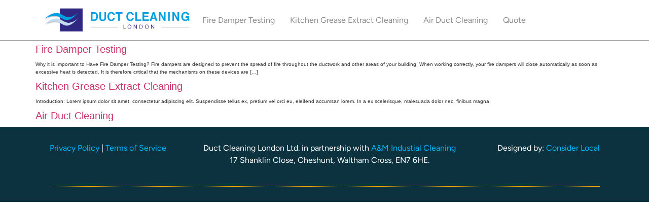

--- FILE ---
content_type: text/html; charset=UTF-8
request_url: https://ductcleaning.london/category/services/
body_size: 41526
content:
<!doctype html>
<html lang="en-GB" prefix="og: https://ogp.me/ns#">
<head>
	<meta charset="UTF-8">
	<meta name="viewport" content="width=device-width, initial-scale=1">
	<link rel="profile" href="https://gmpg.org/xfn/11">
		<style>img:is([sizes="auto" i], [sizes^="auto," i]) { contain-intrinsic-size: 3000px 1500px }</style>
	
<!-- Search Engine Optimization by Rank Math - https://rankmath.com/ -->
<title>Services - Duct Cleaning London</title>
<meta name="robots" content="follow, index, max-snippet:-1, max-video-preview:-1, max-image-preview:large"/>
<link rel="canonical" href="https://ductcleaning.london/category/services/" />
<meta property="og:locale" content="en_GB" />
<meta property="og:type" content="article" />
<meta property="og:title" content="Services - Duct Cleaning London" />
<meta property="og:url" content="https://ductcleaning.london/category/services/" />
<meta property="og:site_name" content="Duct Cleaning London" />
<meta property="article:publisher" content="https://www.facebook.com/Duct-cleaning-London-100566625475697" />
<meta property="og:image" content="https://ductcleaning.london/wp-content/uploads/2021/04/2_Fire_Duct_Cleaning.jpg" />
<meta property="og:image:secure_url" content="https://ductcleaning.london/wp-content/uploads/2021/04/2_Fire_Duct_Cleaning.jpg" />
<meta property="og:image:width" content="1500" />
<meta property="og:image:height" content="840" />
<meta property="og:image:alt" content="Fire Duct Testing - London" />
<meta property="og:image:type" content="image/jpeg" />
<meta name="twitter:card" content="summary_large_image" />
<meta name="twitter:title" content="Services - Duct Cleaning London" />
<meta name="twitter:image" content="https://ductcleaning.london/wp-content/uploads/2021/04/2_Fire_Duct_Cleaning.jpg" />
<meta name="twitter:label1" content="Posts" />
<meta name="twitter:data1" content="3" />
<script type="application/ld+json" class="rank-math-schema">{"@context":"https://schema.org","@graph":[{"@type":"Place","@id":"https://ductcleaning.london/#place","address":{"@type":"PostalAddress","streetAddress":"17 Shanklin Close","addressLocality":"Cheshunt","addressRegion":"Waltham Cross","postalCode":"EN7 6HE","addressCountry":"United Kingdom"}},{"@type":"LocalBusiness","@id":"https://ductcleaning.london/#organization","name":"Duct Cleaning London","url":"https://ductcleaning.london","sameAs":["https://www.facebook.com/Duct-cleaning-London-100566625475697"],"email":"services@ductcleaning.london","address":{"@type":"PostalAddress","streetAddress":"17 Shanklin Close","addressLocality":"Cheshunt","addressRegion":"Waltham Cross","postalCode":"EN7 6HE","addressCountry":"United Kingdom"},"logo":{"@type":"ImageObject","@id":"https://ductcleaning.london/#logo","url":"https://ductcleaning.london/wp-content/uploads/2021/03/Duct_Ceaning_London_logo_square.png","contentUrl":"https://ductcleaning.london/wp-content/uploads/2021/03/Duct_Ceaning_London_logo_square.png","caption":"Duct Cleaning London","inLanguage":"en-GB","width":"875","height":"875"},"openingHours":["Monday,Tuesday,Wednesday,Thursday,Friday,Saturday 09:00-17:00"],"location":{"@id":"https://ductcleaning.london/#place"},"image":{"@id":"https://ductcleaning.london/#logo"},"telephone":"01992 638218"},{"@type":"WebSite","@id":"https://ductcleaning.london/#website","url":"https://ductcleaning.london","name":"Duct Cleaning London","publisher":{"@id":"https://ductcleaning.london/#organization"},"inLanguage":"en-GB"},{"@type":"CollectionPage","@id":"https://ductcleaning.london/category/services/#webpage","url":"https://ductcleaning.london/category/services/","name":"Services - Duct Cleaning London","isPartOf":{"@id":"https://ductcleaning.london/#website"},"inLanguage":"en-GB"}]}</script>
<!-- /Rank Math WordPress SEO plugin -->

<link rel="alternate" type="application/rss+xml" title="Duct Cleaning London &raquo; Feed" href="https://ductcleaning.london/feed/" />
<link rel="alternate" type="application/rss+xml" title="Duct Cleaning London &raquo; Comments Feed" href="https://ductcleaning.london/comments/feed/" />
<link rel="alternate" type="application/rss+xml" title="Duct Cleaning London &raquo; Services Category Feed" href="https://ductcleaning.london/category/services/feed/" />
<script>
window._wpemojiSettings = {"baseUrl":"https:\/\/s.w.org\/images\/core\/emoji\/16.0.1\/72x72\/","ext":".png","svgUrl":"https:\/\/s.w.org\/images\/core\/emoji\/16.0.1\/svg\/","svgExt":".svg","source":{"concatemoji":"https:\/\/ductcleaning.london\/wp-includes\/js\/wp-emoji-release.min.js?ver=6.8.3"}};
/*! This file is auto-generated */
!function(s,n){var o,i,e;function c(e){try{var t={supportTests:e,timestamp:(new Date).valueOf()};sessionStorage.setItem(o,JSON.stringify(t))}catch(e){}}function p(e,t,n){e.clearRect(0,0,e.canvas.width,e.canvas.height),e.fillText(t,0,0);var t=new Uint32Array(e.getImageData(0,0,e.canvas.width,e.canvas.height).data),a=(e.clearRect(0,0,e.canvas.width,e.canvas.height),e.fillText(n,0,0),new Uint32Array(e.getImageData(0,0,e.canvas.width,e.canvas.height).data));return t.every(function(e,t){return e===a[t]})}function u(e,t){e.clearRect(0,0,e.canvas.width,e.canvas.height),e.fillText(t,0,0);for(var n=e.getImageData(16,16,1,1),a=0;a<n.data.length;a++)if(0!==n.data[a])return!1;return!0}function f(e,t,n,a){switch(t){case"flag":return n(e,"\ud83c\udff3\ufe0f\u200d\u26a7\ufe0f","\ud83c\udff3\ufe0f\u200b\u26a7\ufe0f")?!1:!n(e,"\ud83c\udde8\ud83c\uddf6","\ud83c\udde8\u200b\ud83c\uddf6")&&!n(e,"\ud83c\udff4\udb40\udc67\udb40\udc62\udb40\udc65\udb40\udc6e\udb40\udc67\udb40\udc7f","\ud83c\udff4\u200b\udb40\udc67\u200b\udb40\udc62\u200b\udb40\udc65\u200b\udb40\udc6e\u200b\udb40\udc67\u200b\udb40\udc7f");case"emoji":return!a(e,"\ud83e\udedf")}return!1}function g(e,t,n,a){var r="undefined"!=typeof WorkerGlobalScope&&self instanceof WorkerGlobalScope?new OffscreenCanvas(300,150):s.createElement("canvas"),o=r.getContext("2d",{willReadFrequently:!0}),i=(o.textBaseline="top",o.font="600 32px Arial",{});return e.forEach(function(e){i[e]=t(o,e,n,a)}),i}function t(e){var t=s.createElement("script");t.src=e,t.defer=!0,s.head.appendChild(t)}"undefined"!=typeof Promise&&(o="wpEmojiSettingsSupports",i=["flag","emoji"],n.supports={everything:!0,everythingExceptFlag:!0},e=new Promise(function(e){s.addEventListener("DOMContentLoaded",e,{once:!0})}),new Promise(function(t){var n=function(){try{var e=JSON.parse(sessionStorage.getItem(o));if("object"==typeof e&&"number"==typeof e.timestamp&&(new Date).valueOf()<e.timestamp+604800&&"object"==typeof e.supportTests)return e.supportTests}catch(e){}return null}();if(!n){if("undefined"!=typeof Worker&&"undefined"!=typeof OffscreenCanvas&&"undefined"!=typeof URL&&URL.createObjectURL&&"undefined"!=typeof Blob)try{var e="postMessage("+g.toString()+"("+[JSON.stringify(i),f.toString(),p.toString(),u.toString()].join(",")+"));",a=new Blob([e],{type:"text/javascript"}),r=new Worker(URL.createObjectURL(a),{name:"wpTestEmojiSupports"});return void(r.onmessage=function(e){c(n=e.data),r.terminate(),t(n)})}catch(e){}c(n=g(i,f,p,u))}t(n)}).then(function(e){for(var t in e)n.supports[t]=e[t],n.supports.everything=n.supports.everything&&n.supports[t],"flag"!==t&&(n.supports.everythingExceptFlag=n.supports.everythingExceptFlag&&n.supports[t]);n.supports.everythingExceptFlag=n.supports.everythingExceptFlag&&!n.supports.flag,n.DOMReady=!1,n.readyCallback=function(){n.DOMReady=!0}}).then(function(){return e}).then(function(){var e;n.supports.everything||(n.readyCallback(),(e=n.source||{}).concatemoji?t(e.concatemoji):e.wpemoji&&e.twemoji&&(t(e.twemoji),t(e.wpemoji)))}))}((window,document),window._wpemojiSettings);
</script>
<style id='wp-emoji-styles-inline-css'>

	img.wp-smiley, img.emoji {
		display: inline !important;
		border: none !important;
		box-shadow: none !important;
		height: 1em !important;
		width: 1em !important;
		margin: 0 0.07em !important;
		vertical-align: -0.1em !important;
		background: none !important;
		padding: 0 !important;
	}
</style>
<link rel='stylesheet' id='wp-block-library-css' href='https://ductcleaning.london/wp-includes/css/dist/block-library/style.min.css?ver=6.8.3' media='all' />
<style id='global-styles-inline-css'>
:root{--wp--preset--aspect-ratio--square: 1;--wp--preset--aspect-ratio--4-3: 4/3;--wp--preset--aspect-ratio--3-4: 3/4;--wp--preset--aspect-ratio--3-2: 3/2;--wp--preset--aspect-ratio--2-3: 2/3;--wp--preset--aspect-ratio--16-9: 16/9;--wp--preset--aspect-ratio--9-16: 9/16;--wp--preset--color--black: #000000;--wp--preset--color--cyan-bluish-gray: #abb8c3;--wp--preset--color--white: #ffffff;--wp--preset--color--pale-pink: #f78da7;--wp--preset--color--vivid-red: #cf2e2e;--wp--preset--color--luminous-vivid-orange: #ff6900;--wp--preset--color--luminous-vivid-amber: #fcb900;--wp--preset--color--light-green-cyan: #7bdcb5;--wp--preset--color--vivid-green-cyan: #00d084;--wp--preset--color--pale-cyan-blue: #8ed1fc;--wp--preset--color--vivid-cyan-blue: #0693e3;--wp--preset--color--vivid-purple: #9b51e0;--wp--preset--gradient--vivid-cyan-blue-to-vivid-purple: linear-gradient(135deg,rgba(6,147,227,1) 0%,rgb(155,81,224) 100%);--wp--preset--gradient--light-green-cyan-to-vivid-green-cyan: linear-gradient(135deg,rgb(122,220,180) 0%,rgb(0,208,130) 100%);--wp--preset--gradient--luminous-vivid-amber-to-luminous-vivid-orange: linear-gradient(135deg,rgba(252,185,0,1) 0%,rgba(255,105,0,1) 100%);--wp--preset--gradient--luminous-vivid-orange-to-vivid-red: linear-gradient(135deg,rgba(255,105,0,1) 0%,rgb(207,46,46) 100%);--wp--preset--gradient--very-light-gray-to-cyan-bluish-gray: linear-gradient(135deg,rgb(238,238,238) 0%,rgb(169,184,195) 100%);--wp--preset--gradient--cool-to-warm-spectrum: linear-gradient(135deg,rgb(74,234,220) 0%,rgb(151,120,209) 20%,rgb(207,42,186) 40%,rgb(238,44,130) 60%,rgb(251,105,98) 80%,rgb(254,248,76) 100%);--wp--preset--gradient--blush-light-purple: linear-gradient(135deg,rgb(255,206,236) 0%,rgb(152,150,240) 100%);--wp--preset--gradient--blush-bordeaux: linear-gradient(135deg,rgb(254,205,165) 0%,rgb(254,45,45) 50%,rgb(107,0,62) 100%);--wp--preset--gradient--luminous-dusk: linear-gradient(135deg,rgb(255,203,112) 0%,rgb(199,81,192) 50%,rgb(65,88,208) 100%);--wp--preset--gradient--pale-ocean: linear-gradient(135deg,rgb(255,245,203) 0%,rgb(182,227,212) 50%,rgb(51,167,181) 100%);--wp--preset--gradient--electric-grass: linear-gradient(135deg,rgb(202,248,128) 0%,rgb(113,206,126) 100%);--wp--preset--gradient--midnight: linear-gradient(135deg,rgb(2,3,129) 0%,rgb(40,116,252) 100%);--wp--preset--font-size--small: 13px;--wp--preset--font-size--medium: 20px;--wp--preset--font-size--large: 36px;--wp--preset--font-size--x-large: 42px;--wp--preset--spacing--20: 0.44rem;--wp--preset--spacing--30: 0.67rem;--wp--preset--spacing--40: 1rem;--wp--preset--spacing--50: 1.5rem;--wp--preset--spacing--60: 2.25rem;--wp--preset--spacing--70: 3.38rem;--wp--preset--spacing--80: 5.06rem;--wp--preset--shadow--natural: 6px 6px 9px rgba(0, 0, 0, 0.2);--wp--preset--shadow--deep: 12px 12px 50px rgba(0, 0, 0, 0.4);--wp--preset--shadow--sharp: 6px 6px 0px rgba(0, 0, 0, 0.2);--wp--preset--shadow--outlined: 6px 6px 0px -3px rgba(255, 255, 255, 1), 6px 6px rgba(0, 0, 0, 1);--wp--preset--shadow--crisp: 6px 6px 0px rgba(0, 0, 0, 1);}:root { --wp--style--global--content-size: 800px;--wp--style--global--wide-size: 1200px; }:where(body) { margin: 0; }.wp-site-blocks > .alignleft { float: left; margin-right: 2em; }.wp-site-blocks > .alignright { float: right; margin-left: 2em; }.wp-site-blocks > .aligncenter { justify-content: center; margin-left: auto; margin-right: auto; }:where(.wp-site-blocks) > * { margin-block-start: 24px; margin-block-end: 0; }:where(.wp-site-blocks) > :first-child { margin-block-start: 0; }:where(.wp-site-blocks) > :last-child { margin-block-end: 0; }:root { --wp--style--block-gap: 24px; }:root :where(.is-layout-flow) > :first-child{margin-block-start: 0;}:root :where(.is-layout-flow) > :last-child{margin-block-end: 0;}:root :where(.is-layout-flow) > *{margin-block-start: 24px;margin-block-end: 0;}:root :where(.is-layout-constrained) > :first-child{margin-block-start: 0;}:root :where(.is-layout-constrained) > :last-child{margin-block-end: 0;}:root :where(.is-layout-constrained) > *{margin-block-start: 24px;margin-block-end: 0;}:root :where(.is-layout-flex){gap: 24px;}:root :where(.is-layout-grid){gap: 24px;}.is-layout-flow > .alignleft{float: left;margin-inline-start: 0;margin-inline-end: 2em;}.is-layout-flow > .alignright{float: right;margin-inline-start: 2em;margin-inline-end: 0;}.is-layout-flow > .aligncenter{margin-left: auto !important;margin-right: auto !important;}.is-layout-constrained > .alignleft{float: left;margin-inline-start: 0;margin-inline-end: 2em;}.is-layout-constrained > .alignright{float: right;margin-inline-start: 2em;margin-inline-end: 0;}.is-layout-constrained > .aligncenter{margin-left: auto !important;margin-right: auto !important;}.is-layout-constrained > :where(:not(.alignleft):not(.alignright):not(.alignfull)){max-width: var(--wp--style--global--content-size);margin-left: auto !important;margin-right: auto !important;}.is-layout-constrained > .alignwide{max-width: var(--wp--style--global--wide-size);}body .is-layout-flex{display: flex;}.is-layout-flex{flex-wrap: wrap;align-items: center;}.is-layout-flex > :is(*, div){margin: 0;}body .is-layout-grid{display: grid;}.is-layout-grid > :is(*, div){margin: 0;}body{padding-top: 0px;padding-right: 0px;padding-bottom: 0px;padding-left: 0px;}a:where(:not(.wp-element-button)){text-decoration: underline;}:root :where(.wp-element-button, .wp-block-button__link){background-color: #32373c;border-width: 0;color: #fff;font-family: inherit;font-size: inherit;line-height: inherit;padding: calc(0.667em + 2px) calc(1.333em + 2px);text-decoration: none;}.has-black-color{color: var(--wp--preset--color--black) !important;}.has-cyan-bluish-gray-color{color: var(--wp--preset--color--cyan-bluish-gray) !important;}.has-white-color{color: var(--wp--preset--color--white) !important;}.has-pale-pink-color{color: var(--wp--preset--color--pale-pink) !important;}.has-vivid-red-color{color: var(--wp--preset--color--vivid-red) !important;}.has-luminous-vivid-orange-color{color: var(--wp--preset--color--luminous-vivid-orange) !important;}.has-luminous-vivid-amber-color{color: var(--wp--preset--color--luminous-vivid-amber) !important;}.has-light-green-cyan-color{color: var(--wp--preset--color--light-green-cyan) !important;}.has-vivid-green-cyan-color{color: var(--wp--preset--color--vivid-green-cyan) !important;}.has-pale-cyan-blue-color{color: var(--wp--preset--color--pale-cyan-blue) !important;}.has-vivid-cyan-blue-color{color: var(--wp--preset--color--vivid-cyan-blue) !important;}.has-vivid-purple-color{color: var(--wp--preset--color--vivid-purple) !important;}.has-black-background-color{background-color: var(--wp--preset--color--black) !important;}.has-cyan-bluish-gray-background-color{background-color: var(--wp--preset--color--cyan-bluish-gray) !important;}.has-white-background-color{background-color: var(--wp--preset--color--white) !important;}.has-pale-pink-background-color{background-color: var(--wp--preset--color--pale-pink) !important;}.has-vivid-red-background-color{background-color: var(--wp--preset--color--vivid-red) !important;}.has-luminous-vivid-orange-background-color{background-color: var(--wp--preset--color--luminous-vivid-orange) !important;}.has-luminous-vivid-amber-background-color{background-color: var(--wp--preset--color--luminous-vivid-amber) !important;}.has-light-green-cyan-background-color{background-color: var(--wp--preset--color--light-green-cyan) !important;}.has-vivid-green-cyan-background-color{background-color: var(--wp--preset--color--vivid-green-cyan) !important;}.has-pale-cyan-blue-background-color{background-color: var(--wp--preset--color--pale-cyan-blue) !important;}.has-vivid-cyan-blue-background-color{background-color: var(--wp--preset--color--vivid-cyan-blue) !important;}.has-vivid-purple-background-color{background-color: var(--wp--preset--color--vivid-purple) !important;}.has-black-border-color{border-color: var(--wp--preset--color--black) !important;}.has-cyan-bluish-gray-border-color{border-color: var(--wp--preset--color--cyan-bluish-gray) !important;}.has-white-border-color{border-color: var(--wp--preset--color--white) !important;}.has-pale-pink-border-color{border-color: var(--wp--preset--color--pale-pink) !important;}.has-vivid-red-border-color{border-color: var(--wp--preset--color--vivid-red) !important;}.has-luminous-vivid-orange-border-color{border-color: var(--wp--preset--color--luminous-vivid-orange) !important;}.has-luminous-vivid-amber-border-color{border-color: var(--wp--preset--color--luminous-vivid-amber) !important;}.has-light-green-cyan-border-color{border-color: var(--wp--preset--color--light-green-cyan) !important;}.has-vivid-green-cyan-border-color{border-color: var(--wp--preset--color--vivid-green-cyan) !important;}.has-pale-cyan-blue-border-color{border-color: var(--wp--preset--color--pale-cyan-blue) !important;}.has-vivid-cyan-blue-border-color{border-color: var(--wp--preset--color--vivid-cyan-blue) !important;}.has-vivid-purple-border-color{border-color: var(--wp--preset--color--vivid-purple) !important;}.has-vivid-cyan-blue-to-vivid-purple-gradient-background{background: var(--wp--preset--gradient--vivid-cyan-blue-to-vivid-purple) !important;}.has-light-green-cyan-to-vivid-green-cyan-gradient-background{background: var(--wp--preset--gradient--light-green-cyan-to-vivid-green-cyan) !important;}.has-luminous-vivid-amber-to-luminous-vivid-orange-gradient-background{background: var(--wp--preset--gradient--luminous-vivid-amber-to-luminous-vivid-orange) !important;}.has-luminous-vivid-orange-to-vivid-red-gradient-background{background: var(--wp--preset--gradient--luminous-vivid-orange-to-vivid-red) !important;}.has-very-light-gray-to-cyan-bluish-gray-gradient-background{background: var(--wp--preset--gradient--very-light-gray-to-cyan-bluish-gray) !important;}.has-cool-to-warm-spectrum-gradient-background{background: var(--wp--preset--gradient--cool-to-warm-spectrum) !important;}.has-blush-light-purple-gradient-background{background: var(--wp--preset--gradient--blush-light-purple) !important;}.has-blush-bordeaux-gradient-background{background: var(--wp--preset--gradient--blush-bordeaux) !important;}.has-luminous-dusk-gradient-background{background: var(--wp--preset--gradient--luminous-dusk) !important;}.has-pale-ocean-gradient-background{background: var(--wp--preset--gradient--pale-ocean) !important;}.has-electric-grass-gradient-background{background: var(--wp--preset--gradient--electric-grass) !important;}.has-midnight-gradient-background{background: var(--wp--preset--gradient--midnight) !important;}.has-small-font-size{font-size: var(--wp--preset--font-size--small) !important;}.has-medium-font-size{font-size: var(--wp--preset--font-size--medium) !important;}.has-large-font-size{font-size: var(--wp--preset--font-size--large) !important;}.has-x-large-font-size{font-size: var(--wp--preset--font-size--x-large) !important;}
:root :where(.wp-block-pullquote){font-size: 1.5em;line-height: 1.6;}
</style>
<link rel='stylesheet' id='themler-core-bootstrap-css' href='https://ductcleaning.london/wp-content/plugins/themler-core/shortcodes/assets/css/bootstrap.css?ver=0.2.22' media='all' />
<link rel='stylesheet' id='themler-core-style-css' href='https://ductcleaning.london/wp-content/plugins/themler-core/shortcodes/assets/css/style.css?ver=0.2.22' media='all' />
<!--[if lte IE 9]>
<link rel='stylesheet' id='themler-core-layout-ie-css' href='https://ductcleaning.london/wp-content/plugins/themler-core/shortcodes/assets/css/layout.ie.css?ver=0.2.22' media='all' />
<![endif]-->
<link rel='stylesheet' id='hello-elementor-css' href='https://ductcleaning.london/wp-content/themes/hello-elementor/assets/css/reset.css?ver=3.4.4' media='all' />
<link rel='stylesheet' id='hello-elementor-theme-style-css' href='https://ductcleaning.london/wp-content/themes/hello-elementor/assets/css/theme.css?ver=3.4.4' media='all' />
<link rel='stylesheet' id='hello-elementor-header-footer-css' href='https://ductcleaning.london/wp-content/themes/hello-elementor/assets/css/header-footer.css?ver=3.4.4' media='all' />
<link rel='stylesheet' id='elementor-frontend-css' href='https://ductcleaning.london/wp-content/plugins/elementor/assets/css/frontend.min.css?ver=3.32.4' media='all' />
<link rel='stylesheet' id='elementor-post-254-css' href='https://ductcleaning.london/wp-content/uploads/elementor/css/post-254.css?ver=1762501503' media='all' />
<link rel='stylesheet' id='widget-image-css' href='https://ductcleaning.london/wp-content/plugins/elementor/assets/css/widget-image.min.css?ver=3.32.4' media='all' />
<link rel='stylesheet' id='widget-nav-menu-css' href='https://ductcleaning.london/wp-content/plugins/elementor-pro/assets/css/widget-nav-menu.min.css?ver=3.32.2' media='all' />
<link rel='stylesheet' id='elementor-post-263-css' href='https://ductcleaning.london/wp-content/uploads/elementor/css/post-263.css?ver=1762501503' media='all' />
<link rel='stylesheet' id='elementor-post-257-css' href='https://ductcleaning.london/wp-content/uploads/elementor/css/post-257.css?ver=1762501503' media='all' />
<link rel='stylesheet' id='elementor-gf-local-poppins-css' href='https://ductcleaning.london/wp-content/uploads/elementor/google-fonts/css/poppins.css?ver=1751374992' media='all' />
<link rel='stylesheet' id='elementor-gf-local-figtree-css' href='https://ductcleaning.london/wp-content/uploads/elementor/google-fonts/css/figtree.css?ver=1751374993' media='all' />
<script src="https://ductcleaning.london/wp-includes/js/jquery/jquery.min.js?ver=3.7.1" id="jquery-core-js"></script>
<script src="https://ductcleaning.london/wp-includes/js/jquery/jquery-migrate.min.js?ver=3.4.1" id="jquery-migrate-js"></script>
<script src="https://ductcleaning.london/wp-content/plugins/themler-core/shortcodes/assets/js/jquery.js?ver=0.2.22" id="themler-core-jquery-fix-js"></script>
<script src="https://ductcleaning.london/wp-content/plugins/themler-core/shortcodes/assets/js/bootstrap.min.js?ver=0.2.22" id="themler-core-bootstrap-js"></script>
<script src="https://ductcleaning.london/wp-content/plugins/themler-core/shortcodes/assets/js/script.js?ver=0.2.22" id="themler-core-script-js"></script>
<script src="https://ductcleaning.london/wp-content/plugins/themler-core/shortcodes/assets/js/layout.core.js?ver=0.2.22" id="themler-core-layout-core-js"></script>
<!--[if lte IE 9]>
<script src="https://ductcleaning.london/wp-content/plugins/themler-core/shortcodes/assets/js/layout.ie.js?ver=0.2.22" id="themler-core-layout-ie-js"></script>
<![endif]-->
<link rel="https://api.w.org/" href="https://ductcleaning.london/wp-json/" /><link rel="alternate" title="JSON" type="application/json" href="https://ductcleaning.london/wp-json/wp/v2/categories/2" /><link rel="EditURI" type="application/rsd+xml" title="RSD" href="https://ductcleaning.london/xmlrpc.php?rsd" />
<meta name="generator" content="WordPress 6.8.3" />
<meta name="generator" content="Elementor 3.32.4; features: e_font_icon_svg, additional_custom_breakpoints; settings: css_print_method-external, google_font-enabled, font_display-swap">
			<style>
				.e-con.e-parent:nth-of-type(n+4):not(.e-lazyloaded):not(.e-no-lazyload),
				.e-con.e-parent:nth-of-type(n+4):not(.e-lazyloaded):not(.e-no-lazyload) * {
					background-image: none !important;
				}
				@media screen and (max-height: 1024px) {
					.e-con.e-parent:nth-of-type(n+3):not(.e-lazyloaded):not(.e-no-lazyload),
					.e-con.e-parent:nth-of-type(n+3):not(.e-lazyloaded):not(.e-no-lazyload) * {
						background-image: none !important;
					}
				}
				@media screen and (max-height: 640px) {
					.e-con.e-parent:nth-of-type(n+2):not(.e-lazyloaded):not(.e-no-lazyload),
					.e-con.e-parent:nth-of-type(n+2):not(.e-lazyloaded):not(.e-no-lazyload) * {
						background-image: none !important;
					}
				}
			</style>
			<link rel="icon" href="https://ductcleaning.london/wp-content/uploads/2021/03/Duct_Ceaning_London_logo_square-150x150.png" sizes="32x32" />
<link rel="icon" href="https://ductcleaning.london/wp-content/uploads/2021/03/Duct_Ceaning_London_logo_square-300x300.png" sizes="192x192" />
<link rel="apple-touch-icon" href="https://ductcleaning.london/wp-content/uploads/2021/03/Duct_Ceaning_London_logo_square-300x300.png" />
<meta name="msapplication-TileImage" content="https://ductcleaning.london/wp-content/uploads/2021/03/Duct_Ceaning_London_logo_square-300x300.png" />
</head>
<body class="archive category category-services category-2 wp-custom-logo wp-embed-responsive wp-theme-hello-elementor hello-elementor-default elementor-default elementor-kit-254">


<a class="skip-link screen-reader-text" href="#content">Skip to content</a>

		<header data-elementor-type="header" data-elementor-id="263" class="elementor elementor-263 elementor-location-header" data-elementor-post-type="elementor_library">
			<div class="elementor-element elementor-element-dac0858 e-flex e-con-boxed e-con e-parent" data-id="dac0858" data-element_type="container" data-settings="{&quot;background_background&quot;:&quot;classic&quot;}">
					<div class="e-con-inner">
				<div class="elementor-element elementor-element-5eb1470 elementor-widget elementor-widget-theme-site-logo elementor-widget-image" data-id="5eb1470" data-element_type="widget" data-widget_type="theme-site-logo.default">
				<div class="elementor-widget-container">
											<a href="https://ductcleaning.london">
			<img width="420" height="91" src="https://ductcleaning.london/wp-content/uploads/2025/07/DCL_logo_header.png" class="attachment-full size-full wp-image-319" alt="" srcset="https://ductcleaning.london/wp-content/uploads/2025/07/DCL_logo_header.png 420w, https://ductcleaning.london/wp-content/uploads/2025/07/DCL_logo_header-300x65.png 300w" sizes="(max-width: 420px) 100vw, 420px" />				</a>
											</div>
				</div>
		<div class="elementor-element elementor-element-cefae90 e-con-full e-flex e-con e-child" data-id="cefae90" data-element_type="container">
				<div class="elementor-element elementor-element-4b6f48d elementor-nav-menu--stretch elementor-widget__width-auto elementor-nav-menu__text-align-center elementor-nav-menu--dropdown-mobile elementor-nav-menu__align-center elementor-nav-menu--toggle elementor-nav-menu--burger elementor-widget elementor-widget-nav-menu" data-id="4b6f48d" data-element_type="widget" data-settings="{&quot;full_width&quot;:&quot;stretch&quot;,&quot;layout&quot;:&quot;horizontal&quot;,&quot;submenu_icon&quot;:{&quot;value&quot;:&quot;&lt;svg aria-hidden=\&quot;true\&quot; class=\&quot;e-font-icon-svg e-fas-caret-down\&quot; viewBox=\&quot;0 0 320 512\&quot; xmlns=\&quot;http:\/\/www.w3.org\/2000\/svg\&quot;&gt;&lt;path d=\&quot;M31.3 192h257.3c17.8 0 26.7 21.5 14.1 34.1L174.1 354.8c-7.8 7.8-20.5 7.8-28.3 0L17.2 226.1C4.6 213.5 13.5 192 31.3 192z\&quot;&gt;&lt;\/path&gt;&lt;\/svg&gt;&quot;,&quot;library&quot;:&quot;fa-solid&quot;},&quot;toggle&quot;:&quot;burger&quot;}" data-widget_type="nav-menu.default">
				<div class="elementor-widget-container">
								<nav aria-label="Explore" class="elementor-nav-menu--main elementor-nav-menu__container elementor-nav-menu--layout-horizontal e--pointer-underline e--animation-fade">
				<ul id="menu-1-4b6f48d" class="elementor-nav-menu"><li class="menu-item menu-item-type-post_type menu-item-object-page menu-item-296"><a href="https://ductcleaning.london/fire-damper-testing/" class="elementor-item">Fire Damper Testing</a></li>
<li class="menu-item menu-item-type-post_type menu-item-object-page menu-item-292"><a href="https://ductcleaning.london/quote-2-2/" class="elementor-item">Kitchen Grease Extract Cleaning</a></li>
<li class="menu-item menu-item-type-post_type menu-item-object-page menu-item-295"><a href="https://ductcleaning.london/air-duct-cleaning/" class="elementor-item">Air Duct Cleaning</a></li>
<li class="menu-item menu-item-type-post_type menu-item-object-page menu-item-294"><a href="https://ductcleaning.london/quote-2/" class="elementor-item">Quote</a></li>
</ul>			</nav>
					<div class="elementor-menu-toggle" role="button" tabindex="0" aria-label="Menu Toggle" aria-expanded="false">
			<svg aria-hidden="true" role="presentation" class="elementor-menu-toggle__icon--open e-font-icon-svg e-eicon-menu-bar" viewBox="0 0 1000 1000" xmlns="http://www.w3.org/2000/svg"><path d="M104 333H896C929 333 958 304 958 271S929 208 896 208H104C71 208 42 237 42 271S71 333 104 333ZM104 583H896C929 583 958 554 958 521S929 458 896 458H104C71 458 42 487 42 521S71 583 104 583ZM104 833H896C929 833 958 804 958 771S929 708 896 708H104C71 708 42 737 42 771S71 833 104 833Z"></path></svg><svg aria-hidden="true" role="presentation" class="elementor-menu-toggle__icon--close e-font-icon-svg e-eicon-close" viewBox="0 0 1000 1000" xmlns="http://www.w3.org/2000/svg"><path d="M742 167L500 408 258 167C246 154 233 150 217 150 196 150 179 158 167 167 154 179 150 196 150 212 150 229 154 242 171 254L408 500 167 742C138 771 138 800 167 829 196 858 225 858 254 829L496 587 738 829C750 842 767 846 783 846 800 846 817 842 829 829 842 817 846 804 846 783 846 767 842 750 829 737L588 500 833 258C863 229 863 200 833 171 804 137 775 137 742 167Z"></path></svg>		</div>
					<nav class="elementor-nav-menu--dropdown elementor-nav-menu__container" aria-hidden="true">
				<ul id="menu-2-4b6f48d" class="elementor-nav-menu"><li class="menu-item menu-item-type-post_type menu-item-object-page menu-item-296"><a href="https://ductcleaning.london/fire-damper-testing/" class="elementor-item" tabindex="-1">Fire Damper Testing</a></li>
<li class="menu-item menu-item-type-post_type menu-item-object-page menu-item-292"><a href="https://ductcleaning.london/quote-2-2/" class="elementor-item" tabindex="-1">Kitchen Grease Extract Cleaning</a></li>
<li class="menu-item menu-item-type-post_type menu-item-object-page menu-item-295"><a href="https://ductcleaning.london/air-duct-cleaning/" class="elementor-item" tabindex="-1">Air Duct Cleaning</a></li>
<li class="menu-item menu-item-type-post_type menu-item-object-page menu-item-294"><a href="https://ductcleaning.london/quote-2/" class="elementor-item" tabindex="-1">Quote</a></li>
</ul>			</nav>
						</div>
				</div>
				</div>
					</div>
				</div>
				</header>
		<main id="content" class="site-main">

			<div class="page-header">
			<h1 class="entry-title">Category: <span>Services</span></h1>		</div>
	
	<div class="page-content">
					<article class="post">
				<h2 class="entry-title"><a href="https://ductcleaning.london/fire-damper-testing/">Fire Damper Testing</a></h2><p>Why it is Important to Have Fire Damper Testing? Fire dampers are designed to prevent the spread of fire throughout the ductwork and other areas of your building. When working correctly, your fire dampers will close automatically as soon as excessive heat is detected. It is therefore critical that the mechanisms on these devices are [&hellip;]</p>
			</article>
					<article class="post">
				<h2 class="entry-title"><a href="https://ductcleaning.london/kitchen-grease-extract-cleaning/">Kitchen Grease Extract Cleaning</a></h2><p>Introduction: Lorem ipsum dolor sit amet, consectetur adipiscing elit. Suspendisse tellus ex, pretium vel orci eu, eleifend accumsan lorem. In a ex scelerisque, malesuada dolor nec, finibus magna.</p>
			</article>
					<article class="post">
				<h2 class="entry-title"><a href="https://ductcleaning.london/air-duct-cleaning/">Air Duct Cleaning</a></h2>			</article>
			</div>

	
</main>
		<footer data-elementor-type="footer" data-elementor-id="257" class="elementor elementor-257 elementor-location-footer" data-elementor-post-type="elementor_library">
			<footer class="elementor-element elementor-element-79c79524 e-flex e-con-boxed e-con e-parent" data-id="79c79524" data-element_type="container" data-settings="{&quot;background_background&quot;:&quot;classic&quot;}">
					<div class="e-con-inner">
		<div class="elementor-element elementor-element-73b93e91 e-con-full e-flex e-con e-child" data-id="73b93e91" data-element_type="container">
		<div class="elementor-element elementor-element-7af7e59d e-con-full e-flex e-con e-child" data-id="7af7e59d" data-element_type="container">
				<div class="elementor-element elementor-element-8479e97 elementor-widget elementor-widget-text-editor" data-id="8479e97" data-element_type="widget" data-widget_type="text-editor.default">
				<div class="elementor-widget-container">
									<p><a draggable="false" href="https://ductcleaning.london/privacy-policy/">Privacy Policy</a> | <a draggable="false" href="https://ductcleaning.london/wp-content/uploads/2021/03/GDPR_Duct_Cleaning_London_2021.pdf">Terms of Service</a></p>								</div>
				</div>
				</div>
		<div class="elementor-element elementor-element-75cdaa1d e-con-full e-flex e-con e-child" data-id="75cdaa1d" data-element_type="container">
				<div class="elementor-element elementor-element-c453ad1 elementor-widget elementor-widget-text-editor" data-id="c453ad1" data-element_type="widget" data-widget_type="text-editor.default">
				<div class="elementor-widget-container">
									<p>Duct Cleaning London Ltd. in partnership with <a href="https://aandmcleaning.co.uk/" target="_blank" rel="noopener">A&amp;M Industial Cleaning</a><br />17 Shanklin Close, Cheshunt, Waltham Cross, EN7 6HE.</p>								</div>
				</div>
				</div>
		<div class="elementor-element elementor-element-75da8db e-con-full e-flex e-con e-child" data-id="75da8db" data-element_type="container">
				<div class="elementor-element elementor-element-8421e59 elementor-widget elementor-widget-text-editor" data-id="8421e59" data-element_type="widget" data-widget_type="text-editor.default">
				<div class="elementor-widget-container">
									<p>Designed by: <a href="http://considerlocal.co.uk" target="_blank" rel="noopener">Consider Local</a></p>								</div>
				</div>
				</div>
				</div>
					</div>
				</footer>
				</footer>
		
<script type="speculationrules">
{"prefetch":[{"source":"document","where":{"and":[{"href_matches":"\/*"},{"not":{"href_matches":["\/wp-*.php","\/wp-admin\/*","\/wp-content\/uploads\/*","\/wp-content\/*","\/wp-content\/plugins\/*","\/wp-content\/themes\/hello-elementor\/*","\/*\\?(.+)"]}},{"not":{"selector_matches":"a[rel~=\"nofollow\"]"}},{"not":{"selector_matches":".no-prefetch, .no-prefetch a"}}]},"eagerness":"conservative"}]}
</script>
			<script>
				const lazyloadRunObserver = () => {
					const lazyloadBackgrounds = document.querySelectorAll( `.e-con.e-parent:not(.e-lazyloaded)` );
					const lazyloadBackgroundObserver = new IntersectionObserver( ( entries ) => {
						entries.forEach( ( entry ) => {
							if ( entry.isIntersecting ) {
								let lazyloadBackground = entry.target;
								if( lazyloadBackground ) {
									lazyloadBackground.classList.add( 'e-lazyloaded' );
								}
								lazyloadBackgroundObserver.unobserve( entry.target );
							}
						});
					}, { rootMargin: '200px 0px 200px 0px' } );
					lazyloadBackgrounds.forEach( ( lazyloadBackground ) => {
						lazyloadBackgroundObserver.observe( lazyloadBackground );
					} );
				};
				const events = [
					'DOMContentLoaded',
					'elementor/lazyload/observe',
				];
				events.forEach( ( event ) => {
					document.addEventListener( event, lazyloadRunObserver );
				} );
			</script>
			<script src="https://ductcleaning.london/wp-content/themes/hello-elementor/assets/js/hello-frontend.js?ver=3.4.4" id="hello-theme-frontend-js"></script>
<script src="https://ductcleaning.london/wp-content/plugins/elementor/assets/js/webpack.runtime.min.js?ver=3.32.4" id="elementor-webpack-runtime-js"></script>
<script src="https://ductcleaning.london/wp-content/plugins/elementor/assets/js/frontend-modules.min.js?ver=3.32.4" id="elementor-frontend-modules-js"></script>
<script src="https://ductcleaning.london/wp-includes/js/jquery/ui/core.min.js?ver=1.13.3" id="jquery-ui-core-js"></script>
<script id="elementor-frontend-js-before">
var elementorFrontendConfig = {"environmentMode":{"edit":false,"wpPreview":false,"isScriptDebug":false},"i18n":{"shareOnFacebook":"Share on Facebook","shareOnTwitter":"Share on Twitter","pinIt":"Pin it","download":"Download","downloadImage":"Download image","fullscreen":"Fullscreen","zoom":"Zoom","share":"Share","playVideo":"Play Video","previous":"Previous","next":"Next","close":"Close","a11yCarouselPrevSlideMessage":"Previous slide","a11yCarouselNextSlideMessage":"Next slide","a11yCarouselFirstSlideMessage":"This is the first slide","a11yCarouselLastSlideMessage":"This is the last slide","a11yCarouselPaginationBulletMessage":"Go to slide"},"is_rtl":false,"breakpoints":{"xs":0,"sm":480,"md":768,"lg":1025,"xl":1440,"xxl":1600},"responsive":{"breakpoints":{"mobile":{"label":"Mobile Portrait","value":767,"default_value":767,"direction":"max","is_enabled":true},"mobile_extra":{"label":"Mobile Landscape","value":880,"default_value":880,"direction":"max","is_enabled":false},"tablet":{"label":"Tablet Portrait","value":1024,"default_value":1024,"direction":"max","is_enabled":true},"tablet_extra":{"label":"Tablet Landscape","value":1200,"default_value":1200,"direction":"max","is_enabled":false},"laptop":{"label":"Laptop","value":1366,"default_value":1366,"direction":"max","is_enabled":false},"widescreen":{"label":"Widescreen","value":2400,"default_value":2400,"direction":"min","is_enabled":false}},"hasCustomBreakpoints":false},"version":"3.32.4","is_static":false,"experimentalFeatures":{"e_font_icon_svg":true,"additional_custom_breakpoints":true,"container":true,"theme_builder_v2":true,"hello-theme-header-footer":true,"nested-elements":true,"home_screen":true,"global_classes_should_enforce_capabilities":true,"e_variables":true,"cloud-library":true,"e_opt_in_v4_page":true,"import-export-customization":true,"mega-menu":true,"e_pro_variables":true},"urls":{"assets":"https:\/\/ductcleaning.london\/wp-content\/plugins\/elementor\/assets\/","ajaxurl":"https:\/\/ductcleaning.london\/wp-admin\/admin-ajax.php","uploadUrl":"https:\/\/ductcleaning.london\/wp-content\/uploads"},"nonces":{"floatingButtonsClickTracking":"955be710e7"},"swiperClass":"swiper","settings":{"editorPreferences":[]},"kit":{"body_background_background":"classic","active_breakpoints":["viewport_mobile","viewport_tablet"],"global_image_lightbox":"yes","lightbox_enable_counter":"yes","lightbox_enable_fullscreen":"yes","lightbox_enable_zoom":"yes","lightbox_enable_share":"yes","lightbox_title_src":"title","lightbox_description_src":"description","hello_header_logo_type":"logo","hello_header_menu_layout":"horizontal","hello_footer_logo_type":"logo"},"post":{"id":0,"title":"Services - Duct Cleaning London","excerpt":""}};
</script>
<script src="https://ductcleaning.london/wp-content/plugins/elementor/assets/js/frontend.min.js?ver=3.32.4" id="elementor-frontend-js"></script>
<script src="https://ductcleaning.london/wp-content/plugins/elementor-pro/assets/lib/smartmenus/jquery.smartmenus.min.js?ver=1.2.1" id="smartmenus-js"></script>
<script src="https://ductcleaning.london/wp-content/plugins/elementor-pro/assets/js/webpack-pro.runtime.min.js?ver=3.32.2" id="elementor-pro-webpack-runtime-js"></script>
<script src="https://ductcleaning.london/wp-includes/js/dist/hooks.min.js?ver=4d63a3d491d11ffd8ac6" id="wp-hooks-js"></script>
<script src="https://ductcleaning.london/wp-includes/js/dist/i18n.min.js?ver=5e580eb46a90c2b997e6" id="wp-i18n-js"></script>
<script id="wp-i18n-js-after">
wp.i18n.setLocaleData( { 'text direction\u0004ltr': [ 'ltr' ] } );
</script>
<script id="elementor-pro-frontend-js-before">
var ElementorProFrontendConfig = {"ajaxurl":"https:\/\/ductcleaning.london\/wp-admin\/admin-ajax.php","nonce":"f261e48bd3","urls":{"assets":"https:\/\/ductcleaning.london\/wp-content\/plugins\/elementor-pro\/assets\/","rest":"https:\/\/ductcleaning.london\/wp-json\/"},"settings":{"lazy_load_background_images":true},"popup":{"hasPopUps":false},"shareButtonsNetworks":{"facebook":{"title":"Facebook","has_counter":true},"twitter":{"title":"Twitter"},"linkedin":{"title":"LinkedIn","has_counter":true},"pinterest":{"title":"Pinterest","has_counter":true},"reddit":{"title":"Reddit","has_counter":true},"vk":{"title":"VK","has_counter":true},"odnoklassniki":{"title":"OK","has_counter":true},"tumblr":{"title":"Tumblr"},"digg":{"title":"Digg"},"skype":{"title":"Skype"},"stumbleupon":{"title":"StumbleUpon","has_counter":true},"mix":{"title":"Mix"},"telegram":{"title":"Telegram"},"pocket":{"title":"Pocket","has_counter":true},"xing":{"title":"XING","has_counter":true},"whatsapp":{"title":"WhatsApp"},"email":{"title":"Email"},"print":{"title":"Print"},"x-twitter":{"title":"X"},"threads":{"title":"Threads"}},"facebook_sdk":{"lang":"en_GB","app_id":""},"lottie":{"defaultAnimationUrl":"https:\/\/ductcleaning.london\/wp-content\/plugins\/elementor-pro\/modules\/lottie\/assets\/animations\/default.json"}};
</script>
<script src="https://ductcleaning.london/wp-content/plugins/elementor-pro/assets/js/frontend.min.js?ver=3.32.2" id="elementor-pro-frontend-js"></script>
<script src="https://ductcleaning.london/wp-content/plugins/elementor-pro/assets/js/elements-handlers.min.js?ver=3.32.2" id="pro-elements-handlers-js"></script>

</body>
</html>


--- FILE ---
content_type: text/css
request_url: https://ductcleaning.london/wp-content/uploads/elementor/css/post-263.css?ver=1762501503
body_size: 16858
content:
.elementor-263 .elementor-element.elementor-element-dac0858{--display:flex;--min-height:80px;--flex-direction:row;--container-widget-width:calc( ( 1 - var( --container-widget-flex-grow ) ) * 100% );--container-widget-height:100%;--container-widget-flex-grow:1;--container-widget-align-self:stretch;--flex-wrap-mobile:wrap;--justify-content:space-between;--align-items:center;--gap:10px 10px;--row-gap:10px;--column-gap:10px;border-style:solid;--border-style:solid;border-width:0px 0px 1px 0px;--border-top-width:0px;--border-right-width:0px;--border-bottom-width:1px;--border-left-width:0px;border-color:var( --e-global-color-primary );--border-color:var( --e-global-color-primary );--margin-top:0px;--margin-bottom:0px;--margin-left:0px;--margin-right:0px;--padding-top:0px;--padding-bottom:0px;--padding-left:24px;--padding-right:24px;--z-index:99;}.elementor-263 .elementor-element.elementor-element-dac0858:not(.elementor-motion-effects-element-type-background), .elementor-263 .elementor-element.elementor-element-dac0858 > .elementor-motion-effects-container > .elementor-motion-effects-layer{background-color:var( --e-global-color-background );}.elementor-widget-theme-site-logo .widget-image-caption{color:var( --e-global-color-text );font-family:var( --e-global-typography-text-font-family ), Sans-serif;font-size:var( --e-global-typography-text-font-size );font-weight:var( --e-global-typography-text-font-weight );line-height:var( --e-global-typography-text-line-height );}.elementor-263 .elementor-element.elementor-element-5eb1470 img{width:344px;}.elementor-263 .elementor-element.elementor-element-cefae90{--display:flex;--flex-direction:row;--container-widget-width:calc( ( 1 - var( --container-widget-flex-grow ) ) * 100% );--container-widget-height:100%;--container-widget-flex-grow:1;--container-widget-align-self:stretch;--flex-wrap-mobile:wrap;--justify-content:flex-end;--align-items:center;--gap:16px 16px;--row-gap:16px;--column-gap:16px;--padding-top:0px;--padding-bottom:0px;--padding-left:0px;--padding-right:0px;}.elementor-widget-nav-menu .elementor-nav-menu .elementor-item{font-family:var( --e-global-typography-primary-font-family ), Sans-serif;font-size:var( --e-global-typography-primary-font-size );font-weight:var( --e-global-typography-primary-font-weight );}.elementor-widget-nav-menu .elementor-nav-menu--main .elementor-item{color:var( --e-global-color-text );fill:var( --e-global-color-text );}.elementor-widget-nav-menu .elementor-nav-menu--main .elementor-item:hover,
					.elementor-widget-nav-menu .elementor-nav-menu--main .elementor-item.elementor-item-active,
					.elementor-widget-nav-menu .elementor-nav-menu--main .elementor-item.highlighted,
					.elementor-widget-nav-menu .elementor-nav-menu--main .elementor-item:focus{color:var( --e-global-color-accent );fill:var( --e-global-color-accent );}.elementor-widget-nav-menu .elementor-nav-menu--main:not(.e--pointer-framed) .elementor-item:before,
					.elementor-widget-nav-menu .elementor-nav-menu--main:not(.e--pointer-framed) .elementor-item:after{background-color:var( --e-global-color-accent );}.elementor-widget-nav-menu .e--pointer-framed .elementor-item:before,
					.elementor-widget-nav-menu .e--pointer-framed .elementor-item:after{border-color:var( --e-global-color-accent );}.elementor-widget-nav-menu{--e-nav-menu-divider-color:var( --e-global-color-text );}.elementor-widget-nav-menu .elementor-nav-menu--dropdown .elementor-item, .elementor-widget-nav-menu .elementor-nav-menu--dropdown  .elementor-sub-item{font-family:var( --e-global-typography-accent-font-family ), Sans-serif;font-size:var( --e-global-typography-accent-font-size );font-weight:var( --e-global-typography-accent-font-weight );}.elementor-263 .elementor-element.elementor-element-4b6f48d{width:auto;max-width:auto;}.elementor-263 .elementor-element.elementor-element-4b6f48d .elementor-menu-toggle{margin-left:auto;background-color:var( --e-global-color-transparent );border-width:0px;border-radius:0px;}.elementor-263 .elementor-element.elementor-element-4b6f48d .elementor-nav-menu .elementor-item{font-family:var( --e-global-typography-text-font-family ), Sans-serif;font-size:var( --e-global-typography-text-font-size );font-weight:var( --e-global-typography-text-font-weight );line-height:var( --e-global-typography-text-line-height );}.elementor-263 .elementor-element.elementor-element-4b6f48d .elementor-nav-menu--main .elementor-item{color:var( --e-global-color-primary );fill:var( --e-global-color-primary );padding-left:15px;padding-right:15px;}.elementor-263 .elementor-element.elementor-element-4b6f48d .elementor-nav-menu--main .elementor-item:hover,
					.elementor-263 .elementor-element.elementor-element-4b6f48d .elementor-nav-menu--main .elementor-item.elementor-item-active,
					.elementor-263 .elementor-element.elementor-element-4b6f48d .elementor-nav-menu--main .elementor-item.highlighted,
					.elementor-263 .elementor-element.elementor-element-4b6f48d .elementor-nav-menu--main .elementor-item:focus{color:var( --e-global-color-text );fill:var( --e-global-color-text );}.elementor-263 .elementor-element.elementor-element-4b6f48d .elementor-nav-menu--main:not(.e--pointer-framed) .elementor-item:before,
					.elementor-263 .elementor-element.elementor-element-4b6f48d .elementor-nav-menu--main:not(.e--pointer-framed) .elementor-item:after{background-color:var( --e-global-color-text );}.elementor-263 .elementor-element.elementor-element-4b6f48d .e--pointer-framed .elementor-item:before,
					.elementor-263 .elementor-element.elementor-element-4b6f48d .e--pointer-framed .elementor-item:after{border-color:var( --e-global-color-text );}.elementor-263 .elementor-element.elementor-element-4b6f48d .elementor-nav-menu--main .elementor-item.elementor-item-active{color:var( --e-global-color-text );}.elementor-263 .elementor-element.elementor-element-4b6f48d .elementor-nav-menu--main:not(.e--pointer-framed) .elementor-item.elementor-item-active:before,
					.elementor-263 .elementor-element.elementor-element-4b6f48d .elementor-nav-menu--main:not(.e--pointer-framed) .elementor-item.elementor-item-active:after{background-color:var( --e-global-color-text );}.elementor-263 .elementor-element.elementor-element-4b6f48d .e--pointer-framed .elementor-item.elementor-item-active:before,
					.elementor-263 .elementor-element.elementor-element-4b6f48d .e--pointer-framed .elementor-item.elementor-item-active:after{border-color:var( --e-global-color-text );}.elementor-263 .elementor-element.elementor-element-4b6f48d .e--pointer-framed .elementor-item:before{border-width:1px;}.elementor-263 .elementor-element.elementor-element-4b6f48d .e--pointer-framed.e--animation-draw .elementor-item:before{border-width:0 0 1px 1px;}.elementor-263 .elementor-element.elementor-element-4b6f48d .e--pointer-framed.e--animation-draw .elementor-item:after{border-width:1px 1px 0 0;}.elementor-263 .elementor-element.elementor-element-4b6f48d .e--pointer-framed.e--animation-corners .elementor-item:before{border-width:1px 0 0 1px;}.elementor-263 .elementor-element.elementor-element-4b6f48d .e--pointer-framed.e--animation-corners .elementor-item:after{border-width:0 1px 1px 0;}.elementor-263 .elementor-element.elementor-element-4b6f48d .e--pointer-underline .elementor-item:after,
					 .elementor-263 .elementor-element.elementor-element-4b6f48d .e--pointer-overline .elementor-item:before,
					 .elementor-263 .elementor-element.elementor-element-4b6f48d .e--pointer-double-line .elementor-item:before,
					 .elementor-263 .elementor-element.elementor-element-4b6f48d .e--pointer-double-line .elementor-item:after{height:1px;}.elementor-263 .elementor-element.elementor-element-4b6f48d .elementor-nav-menu--dropdown a, .elementor-263 .elementor-element.elementor-element-4b6f48d .elementor-menu-toggle{color:var( --e-global-color-primary );fill:var( --e-global-color-primary );}.elementor-263 .elementor-element.elementor-element-4b6f48d .elementor-nav-menu--dropdown{background-color:var( --e-global-color-background );border-style:solid;border-width:1px 1px 1px 1px;border-color:var( --e-global-color-primary );}.elementor-263 .elementor-element.elementor-element-4b6f48d .elementor-nav-menu--dropdown a:hover,
					.elementor-263 .elementor-element.elementor-element-4b6f48d .elementor-nav-menu--dropdown a:focus,
					.elementor-263 .elementor-element.elementor-element-4b6f48d .elementor-nav-menu--dropdown a.elementor-item-active,
					.elementor-263 .elementor-element.elementor-element-4b6f48d .elementor-nav-menu--dropdown a.highlighted,
					.elementor-263 .elementor-element.elementor-element-4b6f48d .elementor-menu-toggle:hover,
					.elementor-263 .elementor-element.elementor-element-4b6f48d .elementor-menu-toggle:focus{color:var( --e-global-color-text );}.elementor-263 .elementor-element.elementor-element-4b6f48d .elementor-nav-menu--dropdown a:hover,
					.elementor-263 .elementor-element.elementor-element-4b6f48d .elementor-nav-menu--dropdown a:focus,
					.elementor-263 .elementor-element.elementor-element-4b6f48d .elementor-nav-menu--dropdown a.elementor-item-active,
					.elementor-263 .elementor-element.elementor-element-4b6f48d .elementor-nav-menu--dropdown a.highlighted{background-color:var( --e-global-color-background );}.elementor-263 .elementor-element.elementor-element-4b6f48d .elementor-nav-menu--dropdown .elementor-item, .elementor-263 .elementor-element.elementor-element-4b6f48d .elementor-nav-menu--dropdown  .elementor-sub-item{font-family:"Poppins", Sans-serif;font-size:15px;font-weight:400;text-transform:capitalize;font-style:normal;text-decoration:none;}.elementor-263 .elementor-element.elementor-element-4b6f48d .elementor-nav-menu--main > .elementor-nav-menu > li > .elementor-nav-menu--dropdown, .elementor-263 .elementor-element.elementor-element-4b6f48d .elementor-nav-menu__container.elementor-nav-menu--dropdown{margin-top:-2px !important;}.elementor-263 .elementor-element.elementor-element-4b6f48d div.elementor-menu-toggle{color:var( --e-global-color-primary );}.elementor-263 .elementor-element.elementor-element-4b6f48d div.elementor-menu-toggle svg{fill:var( --e-global-color-primary );}.elementor-263 .elementor-element.elementor-element-4b6f48d div.elementor-menu-toggle:hover, .elementor-263 .elementor-element.elementor-element-4b6f48d div.elementor-menu-toggle:focus{color:var( --e-global-color-primary );}.elementor-263 .elementor-element.elementor-element-4b6f48d div.elementor-menu-toggle:hover svg, .elementor-263 .elementor-element.elementor-element-4b6f48d div.elementor-menu-toggle:focus svg{fill:var( --e-global-color-primary );}.elementor-theme-builder-content-area{height:400px;}.elementor-location-header:before, .elementor-location-footer:before{content:"";display:table;clear:both;}@media(max-width:1024px){.elementor-263 .elementor-element.elementor-element-dac0858{--align-items:center;--container-widget-width:calc( ( 1 - var( --container-widget-flex-grow ) ) * 100% );--padding-top:0px;--padding-bottom:0px;--padding-left:24px;--padding-right:24px;}.elementor-widget-theme-site-logo .widget-image-caption{font-size:var( --e-global-typography-text-font-size );line-height:var( --e-global-typography-text-line-height );}.elementor-263 .elementor-element.elementor-element-5eb1470{text-align:left;}.elementor-263 .elementor-element.elementor-element-cefae90{--gap:10px 10px;--row-gap:10px;--column-gap:10px;--padding-top:0px;--padding-bottom:0px;--padding-left:0px;--padding-right:0px;}.elementor-widget-nav-menu .elementor-nav-menu .elementor-item{font-size:var( --e-global-typography-primary-font-size );}.elementor-widget-nav-menu .elementor-nav-menu--dropdown .elementor-item, .elementor-widget-nav-menu .elementor-nav-menu--dropdown  .elementor-sub-item{font-size:var( --e-global-typography-accent-font-size );}.elementor-263 .elementor-element.elementor-element-4b6f48d > .elementor-widget-container{padding:0px 0px 0px 0px;}.elementor-263 .elementor-element.elementor-element-4b6f48d .elementor-nav-menu .elementor-item{font-size:var( --e-global-typography-text-font-size );line-height:var( --e-global-typography-text-line-height );}.elementor-263 .elementor-element.elementor-element-4b6f48d .e--pointer-framed .elementor-item:before{border-width:1px;}.elementor-263 .elementor-element.elementor-element-4b6f48d .e--pointer-framed.e--animation-draw .elementor-item:before{border-width:0 0 1px 1px;}.elementor-263 .elementor-element.elementor-element-4b6f48d .e--pointer-framed.e--animation-draw .elementor-item:after{border-width:1px 1px 0 0;}.elementor-263 .elementor-element.elementor-element-4b6f48d .e--pointer-framed.e--animation-corners .elementor-item:before{border-width:1px 0 0 1px;}.elementor-263 .elementor-element.elementor-element-4b6f48d .e--pointer-framed.e--animation-corners .elementor-item:after{border-width:0 1px 1px 0;}.elementor-263 .elementor-element.elementor-element-4b6f48d .e--pointer-underline .elementor-item:after,
					 .elementor-263 .elementor-element.elementor-element-4b6f48d .e--pointer-overline .elementor-item:before,
					 .elementor-263 .elementor-element.elementor-element-4b6f48d .e--pointer-double-line .elementor-item:before,
					 .elementor-263 .elementor-element.elementor-element-4b6f48d .e--pointer-double-line .elementor-item:after{height:1px;}.elementor-263 .elementor-element.elementor-element-4b6f48d .elementor-nav-menu--main .elementor-item{padding-left:12px;padding-right:12px;}.elementor-263 .elementor-element.elementor-element-4b6f48d .elementor-nav-menu--dropdown .elementor-item, .elementor-263 .elementor-element.elementor-element-4b6f48d .elementor-nav-menu--dropdown  .elementor-sub-item{font-size:13px;}.elementor-263 .elementor-element.elementor-element-4b6f48d .elementor-nav-menu--dropdown a{padding-left:15px;padding-right:15px;}.elementor-263 .elementor-element.elementor-element-4b6f48d .elementor-nav-menu--main > .elementor-nav-menu > li > .elementor-nav-menu--dropdown, .elementor-263 .elementor-element.elementor-element-4b6f48d .elementor-nav-menu__container.elementor-nav-menu--dropdown{margin-top:-2px !important;}.elementor-263 .elementor-element.elementor-element-4b6f48d .elementor-menu-toggle{border-width:1px;border-radius:0px;}}@media(min-width:768px){.elementor-263 .elementor-element.elementor-element-dac0858{--content-width:1104px;}.elementor-263 .elementor-element.elementor-element-cefae90{--width:85%;}}@media(max-width:767px){.elementor-263 .elementor-element.elementor-element-dac0858{--flex-direction:row;--container-widget-width:calc( ( 1 - var( --container-widget-flex-grow ) ) * 100% );--container-widget-height:100%;--container-widget-flex-grow:1;--container-widget-align-self:stretch;--flex-wrap-mobile:wrap;--align-items:center;--gap:0px 0px;--row-gap:0px;--column-gap:0px;--padding-top:0px;--padding-bottom:0px;--padding-left:24px;--padding-right:24px;}.elementor-widget-theme-site-logo .widget-image-caption{font-size:var( --e-global-typography-text-font-size );line-height:var( --e-global-typography-text-line-height );}.elementor-263 .elementor-element.elementor-element-5eb1470 > .elementor-widget-container{margin:0px 0px 0px 0px;padding:0px 0px 0px 0px;}.elementor-263 .elementor-element.elementor-element-cefae90{--width:50%;--padding-top:0px;--padding-bottom:0px;--padding-left:0px;--padding-right:0px;}.elementor-widget-nav-menu .elementor-nav-menu .elementor-item{font-size:var( --e-global-typography-primary-font-size );}.elementor-widget-nav-menu .elementor-nav-menu--dropdown .elementor-item, .elementor-widget-nav-menu .elementor-nav-menu--dropdown  .elementor-sub-item{font-size:var( --e-global-typography-accent-font-size );}.elementor-263 .elementor-element.elementor-element-4b6f48d .elementor-nav-menu .elementor-item{font-size:var( --e-global-typography-text-font-size );line-height:var( --e-global-typography-text-line-height );}.elementor-263 .elementor-element.elementor-element-4b6f48d .elementor-nav-menu--dropdown .elementor-item, .elementor-263 .elementor-element.elementor-element-4b6f48d .elementor-nav-menu--dropdown  .elementor-sub-item{font-size:15px;}.elementor-263 .elementor-element.elementor-element-4b6f48d .elementor-nav-menu--dropdown{border-width:1px 1px 1px 1px;}.elementor-263 .elementor-element.elementor-element-4b6f48d .elementor-nav-menu--dropdown a{padding-top:20px;padding-bottom:20px;}.elementor-263 .elementor-element.elementor-element-4b6f48d .elementor-nav-menu--main > .elementor-nav-menu > li > .elementor-nav-menu--dropdown, .elementor-263 .elementor-element.elementor-element-4b6f48d .elementor-nav-menu__container.elementor-nav-menu--dropdown{margin-top:18px !important;}.elementor-263 .elementor-element.elementor-element-4b6f48d .elementor-menu-toggle{border-width:0px;}}/* Start custom CSS for container, class: .elementor-element-dac0858 */.page-header {
  display: none;
}/* End custom CSS */

--- FILE ---
content_type: text/css
request_url: https://ductcleaning.london/wp-content/uploads/elementor/css/post-257.css?ver=1762501503
body_size: 5753
content:
.elementor-257 .elementor-element.elementor-element-79c79524{--display:flex;--flex-direction:column;--container-widget-width:calc( ( 1 - var( --container-widget-flex-grow ) ) * 100% );--container-widget-height:initial;--container-widget-flex-grow:0;--container-widget-align-self:initial;--flex-wrap-mobile:wrap;--align-items:stretch;--gap:50px 50px;--row-gap:50px;--column-gap:50px;--padding-top:30px;--padding-bottom:30px;--padding-left:0px;--padding-right:0px;}.elementor-257 .elementor-element.elementor-element-79c79524:not(.elementor-motion-effects-element-type-background), .elementor-257 .elementor-element.elementor-element-79c79524 > .elementor-motion-effects-container > .elementor-motion-effects-layer{background-color:#0C3240;}.elementor-257 .elementor-element.elementor-element-73b93e91{--display:flex;--flex-direction:row;--container-widget-width:calc( ( 1 - var( --container-widget-flex-grow ) ) * 100% );--container-widget-height:100%;--container-widget-flex-grow:1;--container-widget-align-self:stretch;--flex-wrap-mobile:wrap;--align-items:stretch;--gap:0px 0px;--row-gap:0px;--column-gap:0px;border-style:dotted;--border-style:dotted;border-width:0px 0px 1px 0px;--border-top-width:0px;--border-right-width:0px;--border-bottom-width:1px;--border-left-width:0px;border-color:var( --e-global-color-accent );--border-color:var( --e-global-color-accent );--padding-top:0px;--padding-bottom:30px;--padding-left:0px;--padding-right:0px;}.elementor-257 .elementor-element.elementor-element-7af7e59d{--display:flex;--flex-direction:row;--container-widget-width:calc( ( 1 - var( --container-widget-flex-grow ) ) * 100% );--container-widget-height:100%;--container-widget-flex-grow:1;--container-widget-align-self:stretch;--flex-wrap-mobile:wrap;--justify-content:flex-start;--align-items:center;--padding-top:0px;--padding-bottom:0px;--padding-left:0px;--padding-right:0px;}.elementor-257 .elementor-element.elementor-element-7af7e59d.e-con{--flex-grow:0;--flex-shrink:0;}.elementor-widget-text-editor{font-family:var( --e-global-typography-text-font-family ), Sans-serif;font-size:var( --e-global-typography-text-font-size );font-weight:var( --e-global-typography-text-font-weight );line-height:var( --e-global-typography-text-line-height );color:var( --e-global-color-text );}.elementor-widget-text-editor.elementor-drop-cap-view-stacked .elementor-drop-cap{background-color:var( --e-global-color-primary );}.elementor-widget-text-editor.elementor-drop-cap-view-framed .elementor-drop-cap, .elementor-widget-text-editor.elementor-drop-cap-view-default .elementor-drop-cap{color:var( --e-global-color-primary );border-color:var( --e-global-color-primary );}.elementor-257 .elementor-element.elementor-element-8479e97{color:#FFFFFF;}.elementor-257 .elementor-element.elementor-element-8479e97 a{color:#00B9FF;}.elementor-257 .elementor-element.elementor-element-75cdaa1d{--display:flex;--flex-direction:row-reverse;--container-widget-width:calc( ( 1 - var( --container-widget-flex-grow ) ) * 100% );--container-widget-height:100%;--container-widget-flex-grow:1;--container-widget-align-self:stretch;--flex-wrap-mobile:wrap-reverse;--justify-content:flex-start;--align-items:center;--padding-top:0px;--padding-bottom:0px;--padding-left:0px;--padding-right:0px;}.elementor-257 .elementor-element.elementor-element-75cdaa1d.e-con{--flex-grow:0;--flex-shrink:0;}.elementor-257 .elementor-element.elementor-element-c453ad1{text-align:center;color:#FFFFFF;}.elementor-257 .elementor-element.elementor-element-c453ad1 a{color:#00B9FF;}.elementor-257 .elementor-element.elementor-element-75da8db{--display:flex;--flex-direction:row-reverse;--container-widget-width:calc( ( 1 - var( --container-widget-flex-grow ) ) * 100% );--container-widget-height:100%;--container-widget-flex-grow:1;--container-widget-align-self:stretch;--flex-wrap-mobile:wrap-reverse;--justify-content:flex-start;--align-items:center;--padding-top:0px;--padding-bottom:0px;--padding-left:0px;--padding-right:0px;}.elementor-257 .elementor-element.elementor-element-8421e59 > .elementor-widget-container{margin:0px 0px 0px 0px;padding:0px 0px 0px 0px;}.elementor-257 .elementor-element.elementor-element-8421e59{font-family:"Figtree", Sans-serif;font-size:16px;font-weight:400;line-height:1.5em;color:#FFFFFF;}.elementor-257 .elementor-element.elementor-element-8421e59 a{color:#00B9FF;}.elementor-theme-builder-content-area{height:400px;}.elementor-location-header:before, .elementor-location-footer:before{content:"";display:table;clear:both;}@media(max-width:1024px){.elementor-257 .elementor-element.elementor-element-79c79524{--padding-top:30px;--padding-bottom:30px;--padding-left:20px;--padding-right:20px;}.elementor-widget-text-editor{font-size:var( --e-global-typography-text-font-size );line-height:var( --e-global-typography-text-line-height );}}@media(min-width:768px){.elementor-257 .elementor-element.elementor-element-79c79524{--content-width:1085px;}.elementor-257 .elementor-element.elementor-element-7af7e59d{--width:23.982%;}.elementor-257 .elementor-element.elementor-element-75cdaa1d{--width:49.853%;}.elementor-257 .elementor-element.elementor-element-75da8db{--width:100%;}}@media(max-width:767px){.elementor-257 .elementor-element.elementor-element-79c79524{--gap:40px 40px;--row-gap:40px;--column-gap:40px;--padding-top:25px;--padding-bottom:25px;--padding-left:20px;--padding-right:20px;}.elementor-257 .elementor-element.elementor-element-7af7e59d{--width:30%;}.elementor-widget-text-editor{font-size:var( --e-global-typography-text-font-size );line-height:var( --e-global-typography-text-line-height );}.elementor-257 .elementor-element.elementor-element-75cdaa1d{--width:70%;}.elementor-257 .elementor-element.elementor-element-75da8db{--width:70%;}}